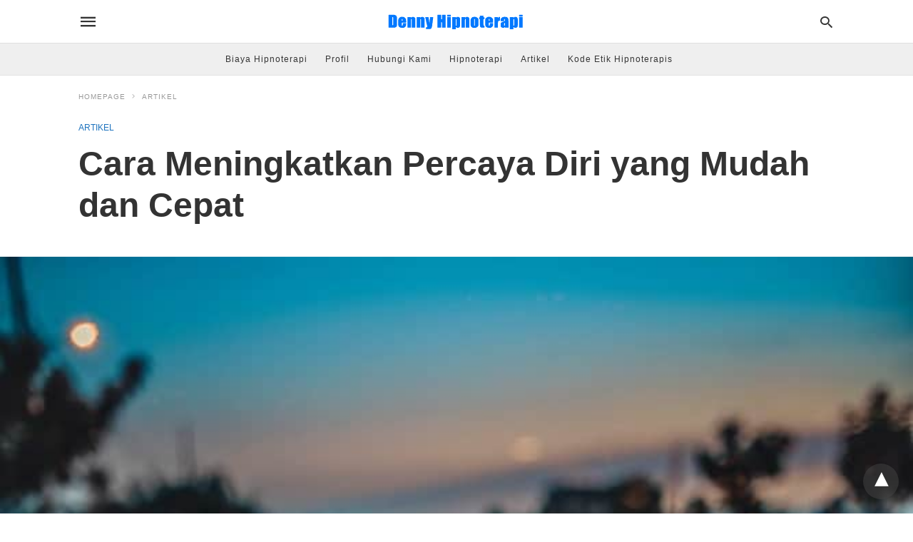

--- FILE ---
content_type: text/html; charset=UTF-8
request_url: https://dennysuryadi.com/cara-meningkatkan-percaya-diri/
body_size: 14437
content:
<!doctype html> <html amp lang="en-US"> <head><script custom-element="amp-form" src="https://cdn.ampproject.org/v0/amp-form-latest.js" async></script><script custom-element="amp-analytics" src="https://cdn.ampproject.org/v0/amp-analytics-latest.js" async></script> <meta charset="utf-8"> <link rel="preconnect" href="//cdn.ampproject.org"> <meta name="viewport" content="width=device-width"><meta name="description" content="Seseorang yang bisa percaya diri mempunyai keyakinan atas kemampuannya sendiri. Untuk meningkatkan percaya diri bukanlah&hellip;"/><link rel="icon" href="https://dennysuryadi.com/wp-content/uploads/2020/08/cropped-DSE-32x32.png" sizes="32x32" /> <link rel="icon" href="https://dennysuryadi.com/wp-content/uploads/2020/08/cropped-DSE-192x192.png" sizes="192x192" /> <link rel="apple-touch-icon" href="https://dennysuryadi.com/wp-content/uploads/2020/08/cropped-DSE-180x180.png" /> <meta name="msapplication-TileImage" content="https://dennysuryadi.com/wp-content/uploads/2020/08/cropped-DSE-270x270.png" /> <meta name="amp-google-client-id-api" content="googleanalytics"> <title>Cara Meningkatkan Percaya Diri yang Mudah dan Cepat - DennySuryadi.com</title> <meta name="generator" content="AMP for WP 1.0.98" /> <link rel="preload" as="font" href="https://dennysuryadi.com/wp-content/plugins/accelerated-mobile-pages/templates/design-manager/swift/fonts/icomoon.ttf" type="font/ttf" crossorigin> <link rel="preload" as="script" href="https://cdn.ampproject.org/v0.js"> <link rel="preload" href="https://dennysuryadi.com/wp-content/uploads/2020/06/cewek-senang-kembang-api.jpg" as="image"> <script custom-element="amp-bind" src="https://cdn.ampproject.org/v0/amp-bind-latest.js" async></script>  <script src="https://cdn.ampproject.org/v0.js" async></script> <style amp-boilerplate>body{-webkit-animation:-amp-start 8s steps(1,end) 0s 1 normal both;-moz-animation:-amp-start 8s steps(1,end) 0s 1 normal both;-ms-animation:-amp-start 8s steps(1,end) 0s 1 normal both;animation:-amp-start 8s steps(1,end) 0s 1 normal both}@-webkit-keyframes -amp-start{from{visibility:hidden}to{visibility:visible}}@-moz-keyframes -amp-start{from{visibility:hidden}to{visibility:visible}}@-ms-keyframes -amp-start{from{visibility:hidden}to{visibility:visible}}@-o-keyframes -amp-start{from{visibility:hidden}to{visibility:visible}}@keyframes -amp-start{from{visibility:hidden}to{visibility:visible}}</style><noscript><style amp-boilerplate>body{-webkit-animation:none;-moz-animation:none;-ms-animation:none;animation:none}</style></noscript>  <meta name="description" content="Seseorang yang bisa percaya diri mempunyai keyakinan atas kemampuannya sendiri. Untuk meningkatkan percaya diri bukanlah kemampuan yang datang dengan sendirinya, melainkan harus terus kita latih. Berikut beberapa hal yang bisa kita terapkan untuk meningkatkan percaya diri Mengubah penampilan Berdirilah didepan kaca, dan lihat apa image yang anda tampilkan? Apakah anda terlihat profesional? terlihat santai? atau" /> <meta name="robots" content="max-image-preview:large" /> <link rel="canonical" href="https://dennysuryadi.com/cara-meningkatkan-percaya-diri/" /> <meta name="generator" content="All in One SEO (AIOSEO) 4.6.9.1" /> <meta property="og:locale" content="en_US" /> <meta property="og:site_name" content="DennySuryadi.com - Health, Wealth &amp; Happiness" /> <meta property="og:type" content="article" /> <meta property="og:title" content="Cara Meningkatkan Percaya Diri yang Mudah dan Cepat - DennySuryadi.com" /> <meta property="og:description" content="Seseorang yang bisa percaya diri mempunyai keyakinan atas kemampuannya sendiri. Untuk meningkatkan percaya diri bukanlah kemampuan yang datang dengan sendirinya, melainkan harus terus kita latih. Berikut beberapa hal yang bisa kita terapkan untuk meningkatkan percaya diri Mengubah penampilan Berdirilah didepan kaca, dan lihat apa image yang anda tampilkan? Apakah anda terlihat profesional? terlihat santai? atau" /> <meta property="og:url" content="https://dennysuryadi.com/cara-meningkatkan-percaya-diri/" /> <meta property="article:published_time" content="2020-07-17T17:03:42+00:00" /> <meta property="article:modified_time" content="2020-09-08T10:13:21+00:00" /> <meta name="twitter:card" content="summary_large_image" /> <meta name="twitter:title" content="Cara Meningkatkan Percaya Diri yang Mudah dan Cepat - DennySuryadi.com" /> <meta name="twitter:description" content="Seseorang yang bisa percaya diri mempunyai keyakinan atas kemampuannya sendiri. Untuk meningkatkan percaya diri bukanlah kemampuan yang datang dengan sendirinya, melainkan harus terus kita latih. Berikut beberapa hal yang bisa kita terapkan untuk meningkatkan percaya diri Mengubah penampilan Berdirilah didepan kaca, dan lihat apa image yang anda tampilkan? Apakah anda terlihat profesional? terlihat santai? atau" /> <script type="application/ld+json" class="aioseo-schema">{"@context":"https:\/\/schema.org","@graph":[{"@type":"BlogPosting","@id":"https:\/\/dennysuryadi.com\/cara-meningkatkan-percaya-diri\/#blogposting","name":"Cara Meningkatkan Percaya Diri yang Mudah dan Cepat - DennySuryadi.com","headline":"Cara Meningkatkan Percaya Diri yang Mudah dan Cepat","author":{"@id":"https:\/\/dennysuryadi.com\/author\/dennyyang\/#author"},"publisher":{"@id":"https:\/\/dennysuryadi.com\/#organization"},"image":{"@type":"ImageObject","url":"https:\/\/dennysuryadi.com\/wp-content\/uploads\/2020\/06\/cewek-senang-kembang-api.jpg","width":667,"height":1000},"datePublished":"2020-07-17T17:03:42+00:00","dateModified":"2020-09-08T10:13:21+00:00","inLanguage":"en-US","mainEntityOfPage":{"@id":"https:\/\/dennysuryadi.com\/cara-meningkatkan-percaya-diri\/#webpage"},"isPartOf":{"@id":"https:\/\/dennysuryadi.com\/cara-meningkatkan-percaya-diri\/#webpage"},"articleSection":"Artikel"},{"@type":"BreadcrumbList","@id":"https:\/\/dennysuryadi.com\/cara-meningkatkan-percaya-diri\/#breadcrumblist","itemListElement":[{"@type":"ListItem","@id":"https:\/\/dennysuryadi.com\/#listItem","position":1,"name":"Home","item":"https:\/\/dennysuryadi.com\/","nextItem":"https:\/\/dennysuryadi.com\/cara-meningkatkan-percaya-diri\/#listItem"},{"@type":"ListItem","@id":"https:\/\/dennysuryadi.com\/cara-meningkatkan-percaya-diri\/#listItem","position":2,"name":"Cara Meningkatkan Percaya Diri yang Mudah dan Cepat","previousItem":"https:\/\/dennysuryadi.com\/#listItem"}]},{"@type":"Organization","@id":"https:\/\/dennysuryadi.com\/#organization","name":"DennySuryadi.com","description":"Health, Wealth & Happiness","url":"https:\/\/dennysuryadi.com\/"},{"@type":"Person","@id":"https:\/\/dennysuryadi.com\/author\/dennyyang\/#author","url":"https:\/\/dennysuryadi.com\/author\/dennyyang\/","name":"dennyyang","image":{"@type":"ImageObject","@id":"https:\/\/dennysuryadi.com\/cara-meningkatkan-percaya-diri\/#authorImage","url":"https:\/\/secure.gravatar.com\/avatar\/7dd71dfba4c2d060a00352ee41c12310?s=96&d=mm&r=g","width":96,"height":96,"caption":"dennyyang"}},{"@type":"WebPage","@id":"https:\/\/dennysuryadi.com\/cara-meningkatkan-percaya-diri\/#webpage","url":"https:\/\/dennysuryadi.com\/cara-meningkatkan-percaya-diri\/","name":"Cara Meningkatkan Percaya Diri yang Mudah dan Cepat - DennySuryadi.com","description":"Seseorang yang bisa percaya diri mempunyai keyakinan atas kemampuannya sendiri. Untuk meningkatkan percaya diri bukanlah kemampuan yang datang dengan sendirinya, melainkan harus terus kita latih. Berikut beberapa hal yang bisa kita terapkan untuk meningkatkan percaya diri Mengubah penampilan Berdirilah didepan kaca, dan lihat apa image yang anda tampilkan? Apakah anda terlihat profesional? terlihat santai? atau","inLanguage":"en-US","isPartOf":{"@id":"https:\/\/dennysuryadi.com\/#website"},"breadcrumb":{"@id":"https:\/\/dennysuryadi.com\/cara-meningkatkan-percaya-diri\/#breadcrumblist"},"author":{"@id":"https:\/\/dennysuryadi.com\/author\/dennyyang\/#author"},"creator":{"@id":"https:\/\/dennysuryadi.com\/author\/dennyyang\/#author"},"image":{"@type":"ImageObject","url":"https:\/\/dennysuryadi.com\/wp-content\/uploads\/2020\/06\/cewek-senang-kembang-api.jpg","@id":"https:\/\/dennysuryadi.com\/cara-meningkatkan-percaya-diri\/#mainImage","width":667,"height":1000},"primaryImageOfPage":{"@id":"https:\/\/dennysuryadi.com\/cara-meningkatkan-percaya-diri\/#mainImage"},"datePublished":"2020-07-17T17:03:42+00:00","dateModified":"2020-09-08T10:13:21+00:00"},{"@type":"WebSite","@id":"https:\/\/dennysuryadi.com\/#website","url":"https:\/\/dennysuryadi.com\/","name":"DennySuryadi.com","description":"Health, Wealth & Happiness","inLanguage":"en-US","publisher":{"@id":"https:\/\/dennysuryadi.com\/#organization"}}]}</script>  <style amp-custom> body{font-family:'Poppins', sans-serif;font-size:16px;line-height:1.25}ol, ul{list-style-position:inside}p, ol, ul, figure{margin:0 0 1em;padding:0}a, a:active, a:visited{text-decoration:none;color:#1e73be}body a:hover{color:#005be2}pre{white-space:pre-wrap}.left{float:left}.right{float:right}.hidden, .hide, .logo .hide{display:none}.screen-reader-text{border:0;clip:rect(1px, 1px, 1px, 1px);clip-path:inset(50%);height:1px;margin:-1px;overflow:hidden;padding:0;position:absolute;width:1px;word-wrap:normal}.clearfix{clear:both}blockquote{background:#f1f1f1;margin:10px 0 20px 0;padding:15px}blockquote p:last-child{margin-bottom:0}.amp-wp-unknown-size img{object-fit:contain}.amp-wp-enforced-sizes{max-width:100%}html,body,div,span,object,iframe,h1,h2,h3,h4,h5,h6,p,blockquote,pre,abbr,address,cite,code,del,dfn,em,img,ins,kbd,q,samp,small,strong,sub,sup,var,b,i,dl,dt,dd,ol,ul,li,fieldset,form,label,legend,table,caption,tbody,tfoot,thead,tr,th,td,article,aside,canvas,details,figcaption,figure,footer,header,hgroup,menu,nav,section,summary,time,mark,audio,video{margin:0;padding:0;border:0;outline:0;font-size:100%;vertical-align:baseline;background:transparent}body{line-height:1}article,aside,details,figcaption,figure,footer,header,hgroup,menu,nav,section{display:block}nav ul{list-style:none}blockquote,q{quotes:none}blockquote:before,blockquote:after,q:before,q:after{content:none}a{margin:0;padding:0;font-size:100%;vertical-align:baseline;background:transparent}table{border-collapse:collapse;border-spacing:0}hr{display:block;height:1px;border:0;border-top:1px solid #ccc;margin:1em 0;padding:0}input,select{vertical-align:middle}*,*:after,*:before{box-sizing:border-box;-ms-box-sizing:border-box;-o-box-sizing:border-box}.alignright{float:right;margin-left:10px}.alignleft{float:left;margin-right:10px}.aligncenter{display:block;margin-left:auto;margin-right:auto;text-align:center}amp-iframe{max-width:100%;margin-bottom:20px}amp-wistia-player{margin:5px 0px}.wp-caption{padding:0}figcaption,.wp-caption-text{font-size:12px;line-height:1.5em;margin:0;padding:.66em 10px .75em;text-align:center}amp-carousel > amp-img > img{object-fit:contain}.amp-carousel-container{position:relative;width:100%;height:100%}.amp-carousel-img img{object-fit:contain}amp-instagram{box-sizing:initial}figure.aligncenter amp-img{margin:0 auto}.rr span,.loop-date,.fbp-cnt .amp-author,.display-name,.author-name{color:#191919}.fsp-cnt .loop-category li{padding:8px 0px}.fbp-cnt h2.loop-title{padding:8px 0px}.cntr{max-width:1100px;margin:0 auto;width:100%;padding:0px 20px}@font-face{font-family:'icomoon';font-display:swap;font-style:normal;font-weight:normal;src:local('icomoon'), local('icomoon'), url('https://dennysuryadi.com/wp-content/plugins/accelerated-mobile-pages/templates/design-manager/swift/fonts/icomoon.ttf')}header .cntr{max-width:1100px;margin:0 auto}.h_m{position:static;background:rgba(255,255,255,1);border-bottom:1px solid;border-color:rgba(0,0,0,0.12);padding:0 0 0 0;margin:0 0 0 0}.content-wrapper{margin-top:0px}.h_m_w{width:100%;clear:both;display:inline-flex;height:60px}.icon-src:before{content:"\e8b6";font-family:'icomoon';font-size:23px}.isc:after{content:"\e8cc";font-family:'icomoon';font-size:20px}.h-ic a:after, .h-ic a:before{color:rgba(51,51,51,1)}.h-ic{margin:0px 10px;align-self:center}.amp-logo a{line-height:0;display:inline-block;margin:0;font-size:17px;font-weight:700;text-transform:uppercase;display:inline-block;color:rgba(51,51,51,1)}.logo h1{margin:0;font-size:17px;font-weight:700;text-transform:uppercase;display:inline-block}.h-srch a{line-height:1;display:block}.amp-logo amp-img{margin:0 auto}@media(max-width:480px){.h-sing{font-size:13px}}.logo{z-index:2;flex-grow:1;align-self:center;text-align:center;line-height:0}.h-1{display:flex;order:1}.h-nav{order:-1;align-self:center;flex-basis:30px}.h-ic:last-child{margin-right:0}.lb-t{position:fixed;top:-50px;width:100%;width:100%;opacity:0;transition:opacity .5s ease-in-out;overflow:hidden;z-index:9;background:rgba(20,20,22,0.9)}.lb-t img{margin:auto;position:absolute;top:0;left:0;right:0;bottom:0;max-height:0%;max-width:0%;border:3px solid white;box-shadow:0px 0px 8px rgba(0,0,0,.3);box-sizing:border-box;transition:.5s ease-in-out}a.lb-x{display:block;width:50px;height:50px;box-sizing:border-box;background:tranparent;color:black;text-decoration:none;position:absolute;top:-80px;right:0;transition:.5s ease-in-out}a.lb-x:after{content:"\e5cd";font-family:'icomoon';font-size:30px;line-height:0;display:block;text-indent:1px;color:rgba(255,255,255,0.8)}.lb-t:target{opacity:1;top:0;bottom:0;left:0;z-index:2}.lb-t:target img{max-height:100%;max-width:100%}.lb-t:target a.lb-x{top:25px}.lb img{cursor:pointer}.lb-btn form{position:absolute;top:200px;left:0;right:0;margin:0 auto;text-align:center}.lb-btn .s{padding:10px}.lb-btn .icon-search{padding:10px;cursor:pointer}.amp-search-wrapper{width:80%;margin:0 auto;position:relative}.overlay-search:before{content:"\e8b6";font-family:'icomoon';font-size:24px;position:absolute;right:0;cursor:pointer;top:4px;color:rgba(255,255,255,0.8)}.amp-search-wrapper .icon-search{cursor:pointer;background:transparent;border:none;display:inline-block;width:30px;height:30px;opacity:0;position:absolute;z-index:100;right:0;top:0}.lb-btn .s{padding:10px;background:transparent;border:none;border-bottom:1px solid #504c4c;width:100%;color:rgba(255,255,255,0.8)}.m-ctr{background:rgba(20,20,22,0.9)}.tg, .fsc{display:none}.fsc{width:100%;height:-webkit-fill-available;position:absolute;cursor:pointer;top:0;left:0;z-index:9}.tg:checked + .hamb-mnu > .m-ctr{margin-left:0;border-right:1px solid}.tg:checked + .hamb-mnu > .m-ctr .c-btn{position:fixed;right:5px;top:5px;background:rgba(20,20,22,0.9);border-radius:50px}.m-ctr{margin-left:-100%;float:left}.tg:checked + .hamb-mnu > .fsc{display:block;background:rgba(0,0,0,.9);height:100%}.t-btn, .c-btn{cursor:pointer}.t-btn:after{content:"\e5d2";font-family:"icomoon";font-size:28px;display:inline-block;color:rgba(51,51,51,1)}.c-btn:after{content:"\e5cd";font-family:"icomoon";font-size:20px;color:rgba(255,255,255,0.8);line-height:0;display:block;text-indent:1px}.c-btn{float:right;padding:15px 5px}header[style] label.c-btn, header[style] .lb-t:target a.lb-x{margin-top:30px}.m-ctr{transition:margin 0.3s ease-in-out}.m-ctr{width:90%;height:100%;position:absolute;z-index:99;padding:2% 0% 100vh 0%}.m-menu{display:inline-block;width:100%;padding:2px 20px 10px 20px}.m-scrl{overflow-y:scroll;display:inline-block;width:100%;max-height:94vh}.m-menu .amp-menu .toggle:after{content:"\e313";font-family:'icomoon';font-size:25px;display:inline-block;top:1px;padding:5px;transform:rotate(270deg);right:0;left:auto;cursor:pointer;border-radius:35px;color:rgba(255,255,255,0.8)}.m-menu .amp-menu li.menu-item-has-children:after{display:none}.m-menu .amp-menu li ul{font-size:14px}.m-menu .amp-menu{list-style-type:none;padding:0}.m-menu .amp-menu > li a{color:rgba(255,255,255,0.8);padding:12px 7px;margin-bottom:0;display:inline-block}.menu-btn{margin-top:30px;text-align:center}.menu-btn a{color:#fff;border:2px solid #ccc;padding:15px 30px;display:inline-block}.amp-menu li.menu-item-has-children>ul>li{width:100%}.m-menu .amp-menu li.menu-item-has-children>ul>li{padding-left:0;border-bottom:1px solid;margin:0px 10px}.m-menu .link-menu .toggle{width:100%;height:100%;position:absolute;top:0px;right:0;cursor:pointer}.m-menu .amp-menu .sub-menu li:last-child{border:none}.m-menu .amp-menu a{padding:7px 15px}.m-menu > li{font-size:17px}.amp-menu .toggle:after{position:absolute}.m-menu .toggle{float:right}.m-menu input{display:none}.m-menu .amp-menu [id^=drop]:checked + label + ul{display:block}.m-menu .amp-menu [id^=drop]:checked + .toggle:after{transform:rotate(360deg)}.hamb-mnu ::-webkit-scrollbar{display:none}.p-m-fl{width:100%;border-bottom:1px solid rgba(0, 0, 0, 0.05);background:rgba(239,239,239,1)}.p-menu{width:100%;text-align:center;margin:0px auto;padding:0px 25px 0px 25px}.p-menu ul li{display:inline-block;margin-right:21px;font-size:12px;line-height:20px;letter-spacing:1px;font-weight:400;position:relative}.p-menu ul li a{color:rgba(53,53,53,1);padding:12px 0px 12px 0px;display:inline-block}.p-menu input{display:none}.p-menu .amp-menu .toggle:after{display:none}.p-menu{white-space:nowrap}@media(max-width:768px){.p-menu{overflow:scroll}}pre{padding:30px 15px;background:#f7f7f7;white-space:pre-wrap;;font-size:14px;color:#666666;border-left:3px solid;border-color:#1e73be;margin-bottom:20px}.cntn-wrp{font-family:'Poppins', sans-serif}table{display:-webkit-box;overflow-x:auto;word-break:normal}.author-tw:after{content:"";background-image:url([data-uri]);background-size:cover;width:15px;height:15px;display:inline-block;background-color:#000;border-radius:3px;margin:0px 5px;text-decoration:none}.author-tw:hover{text-decoration:none}.artl-cnt table{margin:0 auto;text-align:center;width:100%}p.nocomments{padding:10px;color:#fff}.tl-exc{font-size:16px;color:#444;margin-top:10px;line-height:20px}.amp-category span:nth-child(1){display:none}.amp-category span a, .amp-category span{color:#1e73be;font-size:12px;font-weight:500;text-transform:uppercase}.amp-category span a:hover{color:#005be2}.amp-category span:after{content:"/";display:inline-block;margin:0px 5px 0px 5px;position:relative;top:1px;color:rgba(0, 0, 0, 0.25)}.amp-category span:last-child:after{display:none}.sp{width:100%;margin-top:20px;display:inline-block}.amp-post-title{font-size:48px;line-height:58px;color:#333;margin:0;padding-top:15px}.sf-img{text-align:center;width:100%;display:inline-block;height:auto;margin-top:33px}.sf-img figure{margin:0}.sf-img .wp-caption-text{width:1100px;text-align:left;margin:0 auto;color:#a1a1a1;font-size:14px;line-height:20px;font-weight:500;border-bottom:1px solid #ccc;padding:15px 0px}.sf-img .wp-caption-text:before{content:"\e412";font-family:'icomoon';font-size:24px;position:relative;top:4px;opacity:0.4;margin-right:5px}.sp-cnt{margin-top:40px;clear:both;width:100%;display:inline-block}.sp-rl{display:inline-flex;width:100%}.sp-rt{width:72%;margin-left:60px;flex-direction:column;justify-content:space-around;order:1}.sp-lt{display:flex;flex-direction:column;flex:1 0 20%;order:0;max-width:237px}.ss-ic, .sp-athr, .amp-tags, .post-date{padding-bottom:20px;border-bottom:1px dotted #ccc}.shr-txt, .athr-tx, .amp-tags > span:nth-child(1), .amp-related-posts-title, .related-title, .r-pf h3{margin-bottom:12px}.shr-txt, .athr-tx, .r-pf h3, .amp-tags > span:nth-child(1), .amp-related-posts-title, .post-date, .related-title{display:block}.shr-txt, .athr-tx, .r-pf h3, .amp-tags > span:nth-child(1), .amp-related-posts-title, .post-date, .related-title{text-transform:uppercase;font-size:12px;color:#666;font-weight:400}.loop-date, .post-edit-link{display:inline-block}.post-date .post-edit-link{color:#1e73be;float:right}.post-date .post-edit-link:hover{color:#005be2}.sp-athr, .amp-tags, .post-date{margin-top:20px}.sp-athr .author-details a, .sp-athr .author-details, .amp-tags span a, .amp-tag{font-size:15px;color:#1e73be;font-weight:400;line-height:1.5}.amp-tags .amp-tag:after{content:"/";display:inline-block;padding:0px 10px;position:relative;top:-1px;color:#ccc;font-size:12px}.amp-tags .amp-tag:last-child:after{display:none}.ss-ic li:before{border-radius:2px;text-align:center;padding:4px 6px}.sgl table{width:100%;margin-bottom:25px}.sgl th, .sgl td{padding:0.5em 1em;border:1px solid #ddd}.cntn-wrp{font-size:18px;color:#000;line-height:1.7;word-break:break-word}.cntn-wrp small{font-size:11px;line-height:1.2;color:#111}.cntn-wrp p, .cntn-wrp ul, .cntn-wrp ol{margin:0px 0px 30px 0px;word-break:break-word}.cntn-wrp .wp-block-image,.wp-block-embed{margin:15px 0px}.wp-block-embed{margin-top:45px}figure.wp-block-embed-twitter{margin:0}.wp-block-embed blockquote a{position:absolute;height:285px;z-index:9;margin-top:-40px}@media(max-width:768px){.wp-block-embed blockquote a{width:90%;height:209px;margin-top:-95px}.wp-block-embed{margin-top:95px}}.artl-cnt ul li, .artl-cnt ol li{list-style-type:none;position:relative;padding-left:20px}.artl-cnt ul li:before{content:"";display:inline-block;width:5px;height:5px;background:#333;position:absolute;top:12px;left:0px}.artl-cnt ol li{list-style-type:decimal;position:unset;padding:0}.sp-rt p strong, .pg p strong{font-weight:700}@supports (-webkit-overflow-scrolling:touch){.m-ctr{overflow:initial}}@supports not (-webkit-overflow-scrolling:touch){.m-ctr{overflow:scroll}}.m-scrl{display:inline-block;width:100%;max-height:94vh}.srp{margin-top:20px}.srp .amp-related-posts amp-img{float:left;width:100%;margin:0px;height:100%}.srp ul li{display:inline-block;line-height:1.3;margin-bottom:24px;list-style-type:none;width:100%}.srp ul li:last-child{margin-bottom:0px}.has_thumbnail:hover{opacity:0.7}.has_thumbnail:hover .related_link a{color:#1e73be}.related_link{margin-top:10px}.related_link a{color:#333}.related_link p{word-break:break-word;color:#444;font-size:15px;line-height:20px;letter-spacing:0.10px;margin-top:5px;font-weight:400}.amp-related-posts ul{list-style-type:none}.r-pf{margin-top:40px;display:inline-block;width:100%}.sp-rt .amp-author{padding:20px 20px;border-radius:0;background:#f9f9f9;border:1px solid #ececec;display:inline-block;width:100%}.sp-rt .amp-author-image{float:left}.amp-author-image amp-img{border-radius:50%;margin:0px 12px 5px 0px;display:block;width:50px}.author-details p{margin:0;font-size:13px;line-height:20px;color:#666;padding-top:4px}#pagination{margin-top:30px;border-top:1px dotted #ccc;padding:20px 5px 0px 5px;;font-size:16px;line-height:24px;font-weight:400}.next{float:right;width:45%;text-align:right;position:relative;margin-top:10px}.next a, .prev a{color:#333}.prev{float:left;width:45%;position:relative;margin-top:10px}.prev span{text-transform:uppercase;font-size:12px;color:#666;display:block;position:absolute;top:-26px}.next span{text-transform:uppercase;font-size:12px;color:#666;display:block;font-weight:400;position:absolute;top:-26px;right:0}.next:hover a, .prev:hover a{color:#005be2}.prev:after{border-left:1px dotted #ccc;content:"";height:calc(100% - -10px);right:-50px;position:absolute;top:50%;transform:translate(0px, -50%);width:2px}.ampforwp_post_pagination{width:100%;text-align:center;display:inline-block}.ampforwp_post_pagination p{margin:0;font-size:18px;color:#444;font-weight:500;margin-bottom:10px}.ampforwp_post_pagination p a{color:#005be2;padding:0px 10px}.cmts{width:100%;display:inline-block;clear:both;margin-top:40px}.amp-comment-button{background-color:#1e73be;font-size:15px;float:none;margin:30px auto 0px auto;text-align:center;border-radius:3px;font-weight:600;width:250px}.form-submit #submit{background-color:#005be2;font-size:14px;text-align:center;border-radius:3px;font-weight:500;color:#fff;cursor:pointer;margin:0;border:0;padding:11px 21px}#respond p{margin:12px 0}.amp-comment-button a{color:#fff;display:block;padding:7px 0px 8px 0px}.amp-comment-button a:hover{color:#fff}.cmt-form-comment #comment{border-color:#ccc;width:100%;padding:20px}.cmts h3{margin:0;font-size:12px;padding-bottom:6px;border-bottom:1px solid #eee;font-weight:400;letter-spacing:0.5px;text-transform:uppercase;color:#444}.cmts h3:after{content:"";display:block;width:115px;border-bottom:1px solid #1e73be;position:relative;top:7px}.cmts ul{margin-top:16px}.cmts ul li{list-style:none;margin-bottom:20px;padding-bottom:20px;border-bottom:1px solid #eee}.cmts .amp-comments-wrapper ul .children{margin-left:30px}.cmts .cmt-author.vcard .says{display:none}.cmts .cmt-author.vcard .fn{font-size:12px;font-weight:500;color:#333}.cmts .cmt-metadata{font-size:11px;margin-top:8px}.amp-comments-wrapper ul li:hover .cmt-meta .cmt-metadata a{color:#1e73be;}.cmts .cmt-metadata a{color:#999}.cmt-content{margin-top:6px;width:100%;display:inline-block}.cmt-content p{font-size:14px;color:#333;line-height:22px;font-weight:400;margin:0}.cmt-meta amp-img{float:left;margin-right:10px;border-radius:50%;width:40px}.sp-rt .amp-author{margin-top:5px}.cntn-wrp a{margin:10px 0px;color:#1e73be}.loop-wrapper{display:flex;flex-wrap:wrap;margin:-15px}.loop-category li{display:inline-block;list-style-type:none;margin-right:10px;font-size:10px;font-weight:600;letter-spacing:1.5px}.loop-category li a{color:#555;text-transform:uppercase}.loop-category li:hover a{color:#005be2}.fsp-cnt p{color:#444;font-size:13px;line-height:20px;letter-spacing:0.10px;word-break:break-word}.fsp:hover h2 a{color:#005be2}.fsp h2 a, .fsp h3 a{color:#191919}.fsp{margin:15px;flex-basis:calc(33.33% - 30px)}.fsp-img{margin-bottom:10px}.fsp h2, .fsp h3{margin:0px 0px 5px 0px;font-size:20px;line-height:25px;font-weight:500}.fsp-cnt .loop-category{margin-bottom:20px}.fsp-cnt .loop-category li{font-weight:500}blockquote{margin-bottom:20px}blockquote p{font-size:34px;line-height:1.4;font-weight:700;position:relative;padding:30px 0 0 0}blockquote p:before{content:"";border-top:8px solid #000;width:115px;line-height:40px;display:inline-block;position:absolute;top:0}.cmts-wrap{display:flex;width:100%;margin-top:30px;padding-bottom:30px;border-bottom:1px solid #eee}.cmts-wrap .page-numbers:after{display:none}.cmts .page-numbers{margin:0px 10px}.cmts .prev, .cmts .next{margin:0 auto}.cmts-wrap a{color:#333}.cmts-wrap a:hover{color:#1e73be}.cmts-wrap .current{color:#1e73be}@media(max-width:1110px){.cntr{width:100%;padding:0px 20px}.sp-rt{margin-left:30px}}@media(max-width:768px){.tl-exc{font-size:14px;margin-top:3px;line-height:22px}.sp-rl{display:inline-block;width:100%}.sp-lt{width:100%;margin-top:20px;max-width:100%}.sp-cnt{margin-top:15px}.r-pf h3{padding-top:20px;border-top:1px dotted #ccc}.r-pf{margin-top:20px}.cmts{margin:20px 0px 20px 0px}.sp-rt{width:100%;margin-left:0}.sp-rt .amp-author{padding:20px 15px}#pagination{margin:20px 0px 20px 0px;border-top:none}.amp-post-title{padding-top:10px}.fsp{flex-basis:calc(100% - 30px)}.fsp-img{width:40%;float:left;margin-right:20px}.fsp-cnt{width:54%;float:left}.srp .related_link{font-size:20px;line-height:1.4;font-weight:600}.rlp-image{width:200px;float:left;margin-right:15px;display:flex;flex-direction:column}.rlp-cnt{display:flex}}@media(max-width:480px){.loop-wrapper{margin-top:15px}.cntn-wrp p{line-height:1.65}.rp .has_related_thumbnail{width:100%}.rlp-image{width:100%;float:none;margin-right:0px}.rlp-cnt{width:100%;float:none}.amp-post-title{font-size:32px;line-height:44px}.amp-category span a{font-size:12px}.sf-img{margin-top:20px}.sp{margin-top:20px}.menu-btn a{padding:10px 20px;font-size:14px}.next, .prev{float:none;width:100%}#pagination{padding:10px 0px 0px}#respond{margin:0}.next a{margin-bottom:45px;display:inline-block}.prev:after{display:none}.author-details p{font-size:12px;line-height:18px}.sf-img .wp-caption-text{width:100%;padding:10px 15px}.fsp-img{width:100%;float:none;margin-right:0px}.fsp-cnt{width:100%;float:none}.fsp{border:none;padding:0}.fsp-cnt{padding:0px 15px 0px 14px}.r-pf .fsp-cnt{padding:0px}blockquote p{font-size:20px}}@media(max-width:425px){.sp-rt .amp-author{margin-bottom:10px}#pagination{margin:20px 0px 10px 0px}.fsp h2, .fsp h3{font-size:24px;font-weight:600}}@media(max-width:320px){.cntn-wrp p{font-size:16px}}.m-srch #amp-search-submit{cursor:pointer;background:transparent;border:none;display:inline-block;width:30px;height:30px;opacity:0;position:absolute;z-index:100;right:0;top:0}.m-srch .amp-search-wrapper{border:1px solid rgba(255,255,255,0.8);background:rgba(255,255,255,0.8);width:100%;border-radius:60px}.m-srch .s{padding:10px 15px;border:none;width:100%;color:rgba(20,20,22,0.9);background:rgba(255,255,255,0.8);border-radius:60px}.m-srch{border-top:1px solid;padding:20px}.m-srch .overlay-search:before{color:rgba(20,20,22,0.9);padding-right:10px;top:6px}.cp-rgt{font-size:11px;line-height:1.2;color:rgba(255,255,255,0.8);padding:20px;text-align:center;border-top:1px solid}.cp-rgt a{color:rgba(255,255,255,0.8);border-bottom:1px solid rgba(255,255,255,0.8);margin-left:10px}.cp-rgt .view-non-amp{display:none}a.btt:hover{cursor:pointer}.footer{margin-top:80px}.f-menu ul li .sub-menu{display:none}.f-menu ul li{display:inline-block;margin-right:20px}.f-menu ul li a{padding:0;color:#575656}.f-menu ul > li:hover a{color:#005be2}.f-menu{font-size:14px;line-height:1.4;margin-bottom:30px}.rr{font-size:12px;color:rgba(136,136,136,1)}.rr span{margin:0 10px 0 0px}.f-menu ul li.menu-item-has-children:hover > ul{display:none}.f-menu ul li.menu-item-has-children:after{display:none}.f-w{display:inline-flex;width:100%;flex-wrap:wrap;margin:15px -15px 0px}.f-w-f2{text-align:center;border-top:1px solid rgba(238,238,238,1);padding:50px 0 50px 0}.w-bl{margin-left:0;display:flex;flex-direction:column;position:relative;flex:1 0 22%;margin:0 15px 30px;line-height:1.5;font-size:14px}.w-bl h4{font-size:12px;font-weight:500;margin-bottom:20px;text-transform:uppercase;letter-spacing:1px;padding-bottom:4px}.w-bl ul li{list-style-type:none;margin-bottom:15px}.w-bl ul li:last-child{margin-bottom:0}.w-bl ul li a{text-decoration:none}.w-bl .menu li .sub-menu, .w-bl .lb-x{display:none}.w-bl .menu li .sub-menu, .w-bl .lb-x{display:none}.w-bl table{border-collapse:collapse;margin:0 0 1.5em;width:100%}.w-bl tr{border-bottom:1px solid #eee}.w-bl th, .w-bl td{text-align:center}.w-bl td{padding:0.4em}.w-bl th:first-child, .w-bl td:first-child{padding-left:0}.w-bl thead th{border-bottom:2px solid #bbb;padding-bottom:0.5em;padding:0.4em}.w-bl .calendar_wrap caption{font-size:14px;margin-bottom:10px}.w-bl form{display:inline-flex;flex-wrap:wrap;align-items:center}.w-bl .search-submit{text-indent:-9999px;padding:0;margin:0;background:transparent;line-height:0;display:inline-block;opacity:0}.w-bl .search-button:after{content:"\e8b6";font-family:'icomoon';font-size:23px;display:inline-block;cursor:pointer}.w-bl .search-field{border:1px solid #ccc;padding:6px 10px}.f-menu{font-size:14px;line-height:1.4;margin-bottom:30px}.f-menu ul li{display:inline-block;margin-right:20px}.f-menu .sub-menu{display:none}.rr{font-size:13px;color:rgba(136,136,136,1)}@media(max-width:768px){.footer{margin-top:60px}.w-bl{flex:1 0 22%}.f-menu ul li{margin-bottom:10px}}@media(max-width:480px){.footer{margin-top:50px}.f-w-f2{padding:25px 0px}.f-w{display:block;margin:15px 0px 0px}.w-bl{margin-bottom:40px}.w-bl{flex:100%}.w-bl ul li{margin-bottom:11px}.f-menu ul li{display:inline-block;line-height:1.8;margin-right:13px}.f-menu .amp-menu > li a{padding:0;font-size:12px;color:#7a7a7a}.rr{margin-top:15px;font-size:11px}}@media(max-width:425px){.footer{margin-top:35px}.w-bl h4{margin-bottom:15px}}.ss-ic ul li{font-family:'icomoon';list-style-type:none;display:inline-block}.ss-ic li a{color:#fff;padding:5px;border-radius:3px;margin:0px 10px 10px 0px;display:inline-block}.ss-ic li a.s_tw{color:#FFFFFF}.s_tw{background:#000000}.ss-ic li a.s_li{color:#00cc00}.ss-ic ul li .s_fb{color:#fff;background:#3b5998}.s_fb:after{content:"\e92d"}.s_tw:after{content:"\e942";color:#fff}.s_tw:after{content:"";background-image:url("[data-uri]");background-size:cover;width:16px;height:16px;display:inline-block}.s_lk{background:#0077b5}.s_lk:after{content:"\e934"}.s_pt{background:#bd081c}.s_pt:after{content:"\e937"}.s_em{background:#b7b7b7}.s_em:after{content:"\e930"}.s_wp{background:#075e54}.s_wp:after{content:"\e946"}.s_li{background:#00cc00}.content-wrapper a, .breadcrumb ul li a, .srp ul li, .rr a{transition:all 0.3s ease-in-out 0s}[class^="icon-"], [class*=" icon-"]{font-family:'icomoon';speak:none;font-style:normal;font-weight:normal;font-variant:normal;text-transform:none;line-height:1;-webkit-font-smoothing:antialiased;-moz-osx-font-smoothing:grayscale}.breadcrumbs{padding-bottom:8px;margin-bottom:20px}.breadcrumb ul li,.breadcrumbs span{display:inline-block;list-style-type:none;font-size:10px;text-transform:uppercase;margin-right:5px}.breadcrumb ul li a, .breadcrumbs span a, .breadcrumbs .bread-post{color:#999;letter-spacing:1px}.breadcrumb ul li a:hover, .breadcrumbs span a:hover{color:#005be2}.breadcrumbs li a:after, .breadcrumbs span a:after{content:"\e315";font-family:'icomoon';font-size:12px;display:inline-block;color:#bdbdbd;padding-left:5px;position:relative;top:1px}.breadcrumbs li:last-child a:after{display:none}.archive .breadcrumbs{margin-top:20px}@media (min-width:768px){.wp-block-columns{display:flex}.wp-block-column{max-width:50%;margin:0px 10px}}amp-facebook-like{max-height:28px;top:6px;margin-right:10px}.ampforwp-blocks-gallery-caption{font-size:16px}.m-s-i li a.s_telegram:after{content:"\e93f"}.cntn-wrp h1, .cntn-wrp h2, .cntn-wrp h3, .cntn-wrp h4, .cntn-wrp h5, h6{margin-bottom:5px}.cntn-wrp h1{font-size:32px}.cntn-wrp h2{font-size:27px}.cntn-wrp h3{font-size:24px}.cntn-wrp h4{font-size:20px}.cntn-wrp h5{font-size:17px}.cntn-wrp h6{font-size:15px}figure.amp-featured-image{margin:10px 0}.amp-wp-content table, .cntn-wrp.artl-cnt table{height:auto}amp-img.amp-wp-enforced-sizes[layout=intrinsic] > img, .amp-wp-unknown-size > img{object-fit:contain}.rtl amp-carousel{direction:ltr}.rtl .amp-menu .toggle:after{left:0;right:unset}.sharedaddy li{display:none}sub{vertical-align:sub;font-size:small}sup{vertical-align:super;font-size:small}@media only screen and (max-width:480px){svg{max-width:250px;max-height:250px}}h2.amp-post-title{word-break:break-word;word-wrap:break-word}@media (min-width:768px){.artl-cnt .wp-block-column{max-width:100%}}h1,h2,h3,h4,h5,h6,.amp-wp-title{font-family:1}.btt{position:fixed;bottom:20px;right:20px;background:rgba(71, 71, 71, 0.5);color:#fff;border-radius:100%;width:50px;height:50px;text-decoration:none}.btt:hover{color:#fff;background:#474747}.btt:before{content:'\25be';display:block;font-size:35px;font-weight:600;color:#fff;transform:rotate(180deg);text-align:center;line-height:1.5} .wp-block-table{min-width:240px}table.wp-block-table.alignright,table.wp-block-table.alignleft,table.wp-block-table.aligncenter{width:auto}table.wp-block-table.aligncenter{width:50%}table.wp-block-table.alignfull,table.wp-block-table.alignwide{display:table}table{overflow-x:auto}table a:link{font-weight:bold;text-decoration:none}table a:visited{color:#999999;font-weight:bold;text-decoration:none}table a:active, table a:hover{color:#bd5a35;text-decoration:underline}table{font-family:Arial, Helvetica, sans-serif;color:#666;font-size:15px;text-shadow:1px 1px 0px #fff;background:inherit;margin:0px;width:95%}table th{padding:21px 25px 22px 25px;border-top:1px solid #fafafa;border-bottom:1px solid #e0e0e0;background:#ededed}table th:first-child{text-align:left;padding-left:20px}table tr:first-child th:first-child{-webkit-border-top-left-radius:3px;border-top-left-radius:3px}table tr:first-child th:last-child{-webkit-border-top-right-radius:3px;border-top-right-radius:3px}table tr{text-align:center;padding-left:20px;border:2px solid #eee}table td:first-child{padding-left:20px;border-left:0}table td{padding:18px;border-top:1px solid #ffffff;border-bottom:1px solid #e0e0e0;border-left:1px solid #e0e0e0}table tr.even td{background:#f6f6f6;background:-webkit-gradient(linear, left top, left bottom, from(#f8f8f8), to(#f6f6f6))}table tr:last-child td{border-bottom:0}table tr:last-child td:first-child{-webkit-border-bottom-left-radius:3px;border-bottom-left-radius:3px}table tr:last-child td:last-child{-webkit-border-bottom-right-radius:3px;border-bottom-right-radius:3px}@media screen and (min-width:650px){table{display:inline-table}}.has-text-align-left{text-align:left}.has-text-align-right{text-align:right}.has-text-align-center{text-align:center}.collapsible-captions amp-img img{object-fit:contain}.web-stories-list__story-poster amp-img{width:100%;height:100%}amp-web-push-widget button.amp-subscribe{display:inline-flex;align-items:center;border-radius:5px;border:0;box-sizing:border-box;margin:0;padding:10px 15px;cursor:pointer;outline:none;font-size:15px;font-weight:500;background:#4A90E2;margin-top:7px;color:white;box-shadow:0 1px 1px 0 rgba(0, 0, 0, 0.5);-webkit-tap-highlight-color:rgba(0, 0, 0, 0)}.amp-logo amp-img{width:190px}.amp-menu input{display:none}.amp-menu li.menu-item-has-children ul{display:none}.amp-menu li{position:relative;display:block}.amp-menu > li a{display:block}.icon-widgets:before{content:"\e1bd"}.icon-search:before{content:"\e8b6"}.icon-shopping-cart:after{content:"\e8cc"}</style> </head> <body data-amp-auto-lightbox-disable class="body single-post 625 post-id-625 singular-625 amp-single post 1.0.98"> <div id="backtotop"></div><header class="header h_m h_m_1" > <input type="checkbox" id="offcanvas-menu" on="change:AMP.setState({ offcanvas_menu: (event.checked ? true : false) })" [checked] = "offcanvas_menu" class="tg" /> <div class="hamb-mnu"> <aside class="m-ctr"> <div class="m-scrl"> <div class="menu-heading clearfix"> <label for="offcanvas-menu" class="c-btn"></label> </div> <nav class="m-menu"> <ul id="menu-menu" class="amp-menu"><li id="menu-item-1827" class="menu-item menu-item-type-post_type menu-item-object-page menu-item-1827 "><a href="https://dennysuryadi.com/biaya-hipnoterapi-dan-hal-hal-yang-perlu-anda-ketahui/" class="dropdown-toggle" data-toggle="dropdown">Biaya Hipnoterapi</a></li> <li id="menu-item-720" class="menu-item menu-item-type-post_type menu-item-object-page menu-item-720 "><a href="https://dennysuryadi.com/profile-denny-suryadi/" class="dropdown-toggle" data-toggle="dropdown">Profil</a></li> <li id="menu-item-721" class="menu-item menu-item-type-post_type menu-item-object-page menu-item-721 "><a href="https://dennysuryadi.com/contact/" class="dropdown-toggle" data-toggle="dropdown">Hubungi Kami</a></li> <li id="menu-item-722" class="menu-item menu-item-type-taxonomy menu-item-object-category menu-item-722 "><a href="https://dennysuryadi.com/category/pertama-kali-hipnoterapi/" class="dropdown-toggle" data-toggle="dropdown">Hipnoterapi</a></li> <li id="menu-item-724" class="menu-item menu-item-type-taxonomy menu-item-object-category current-post-ancestor current-menu-parent current-post-parent menu-item-724 "><a href="https://dennysuryadi.com/category/emosi/" class="dropdown-toggle" data-toggle="dropdown">Artikel</a></li> <li id="menu-item-2201" class="menu-item menu-item-type-post_type menu-item-object-page menu-item-2201 "><a href="https://dennysuryadi.com/kode-etik-hipnoterapis/" class="dropdown-toggle" data-toggle="dropdown">Kode Etik Hipnoterapis</a></li> </ul> </nav> <div class="m-srch"> <form role="search" method="get" class="amp-search" target="_top" action="https://dennysuryadi.com"> <div class="amp-search-wrapper"> <label aria-label="Type your query" class="screen-reader-text" for="s">Type your search query and hit enter: </label> <input type="text" placeholder="AMP" value="" name="" class="hidden"/> <label aria-label="search text" for="search-text-99"></label> <input id="search-text-99" type="text" placeholder="Type Here" value="" name="s" class="s" /> <label aria-label="Submit amp search" for="amp-search-submit" > <input type="submit" class="icon-search" value="Search" /> </label> <div class="overlay-search"> </div> </div> </form> </div> <div class="cp-rgt"> <span>All Rights Reserved</span> </div> </div> </aside> <label for="offcanvas-menu" class="fsc"></label> <div class="cntr"> <div class="head h_m_w"> <div class="h-nav"> <label for="offcanvas-menu" class="t-btn"></label> </div> <div class="logo"> <div class="amp-logo"> <a href="https://dennysuryadi.com" title="DennySuryadi.com" > <amp-img data-hero src="https://dennysuryadi.com/wp-content/uploads/2022/07/logo-denny.png" width="190" height="36" alt="DennySuryadi.com" class="amp-logo" layout="responsive"></amp-img></a> </div> </div> <div class="h-1"> <div class="h-srch h-ic"> <a title="search" class="lb icon-src" href="#search"></a> <div class="lb-btn"> <div class="lb-t" id="search"> <form role="search" method="get" class="amp-search" target="_top" action="https://dennysuryadi.com"> <div class="amp-search-wrapper"> <label aria-label="Type your query" class="screen-reader-text" for="s">Type your search query and hit enter: </label> <input type="text" placeholder="AMP" value="" name="" class="hidden"/> <label aria-label="search text" for="search-text-41"></label> <input id="search-text-41" type="text" placeholder="Type Here" value="" name="s" class="s" /> <label aria-label="Submit amp search" for="amp-search-submit" > <input type="submit" class="icon-search" value="Search" /> </label> <div class="overlay-search"> </div> </div> </form> <a title="close" class="lb-x" href="#"></a> </div> </div> </div> </div> <div class="clearfix"></div> </div> </div> </div> </header> <div class="content-wrapper"> <div class="p-m-fl"> <div class="p-menu"> <ul id="menu-menu-2" class="amp-menu"><li class="menu-item menu-item-type-post_type menu-item-object-page menu-item-1827 "><a href="https://dennysuryadi.com/biaya-hipnoterapi-dan-hal-hal-yang-perlu-anda-ketahui/" class="dropdown-toggle" data-toggle="dropdown">Biaya Hipnoterapi</a></li> <li class="menu-item menu-item-type-post_type menu-item-object-page menu-item-720 "><a href="https://dennysuryadi.com/profile-denny-suryadi/" class="dropdown-toggle" data-toggle="dropdown">Profil</a></li> <li class="menu-item menu-item-type-post_type menu-item-object-page menu-item-721 "><a href="https://dennysuryadi.com/contact/" class="dropdown-toggle" data-toggle="dropdown">Hubungi Kami</a></li> <li class="menu-item menu-item-type-taxonomy menu-item-object-category menu-item-722 "><a href="https://dennysuryadi.com/category/pertama-kali-hipnoterapi/" class="dropdown-toggle" data-toggle="dropdown">Hipnoterapi</a></li> <li class="menu-item menu-item-type-taxonomy menu-item-object-category current-post-ancestor current-menu-parent current-post-parent menu-item-724 "><a href="https://dennysuryadi.com/category/emosi/" class="dropdown-toggle" data-toggle="dropdown">Artikel</a></li> <li class="menu-item menu-item-type-post_type menu-item-object-page menu-item-2201 "><a href="https://dennysuryadi.com/kode-etik-hipnoterapis/" class="dropdown-toggle" data-toggle="dropdown">Kode Etik Hipnoterapis</a></li> </ul> </div> </div> <div class="sp sgl"> <div class="cntr"> <div class="amp-wp-content breadcrumb"><ul id="breadcrumbs" class="breadcrumbs"><li class="item-home"><a class="bread-link bread-home" href="https://dennysuryadi.com/" title="Homepage">Homepage</a></li><li class="item-cat item-cat-7"><a class="bread-cat bread-cat-7 bread-cat-Artikel" href="https://dennysuryadi.com/category/emosi/" title="Artikel">Artikel</a></li></ul></div> <div class="amp-category"> <span>Categories: </span> <span class="amp-cat amp-cat-7 "><a href="https://dennysuryadi.com/category/emosi/" title="Artikel">Artikel</a></span> </div> <h1 class="amp-post-title">Cara Meningkatkan Percaya Diri yang Mudah dan Cepat</h1> </div> <div class="sf-img"> <figure class="amp-featured-image "> <amp-img data-hero data-hero src="https://dennysuryadi.com/wp-content/uploads/2020/06/cewek-senang-kembang-api.jpg" srcset="https://dennysuryadi.com/wp-content/uploads/2020/06/cewek-senang-kembang-api.jpg 667w, https://dennysuryadi.com/wp-content/uploads/2020/06/cewek-senang-kembang-api-200x300.jpg 200w, https://dennysuryadi.com/wp-content/uploads/2020/06/cewek-senang-kembang-api-570x855.jpg 570w" width="667" height="1000" layout="responsive" alt="Cara Meningkatkan Percaya Diri yang Mudah dan Cepat"><amp-img fallback data-hero data-hero src="https://dennysuryadi.com/wp-content/plugins/accelerated-mobile-pages/images/SD-default-image.png" srcset="https://dennysuryadi.com/wp-content/plugins/accelerated-mobile-pages/images/SD-default-image.png 667w, https://dennysuryadi.com/wp-content/uploads/2020/06/cewek-senang-kembang-api-200x300.jpg 200w, https://dennysuryadi.com/wp-content/uploads/2020/06/cewek-senang-kembang-api-570x855.jpg 570w" width="667" height="1000" layout="responsive" alt="Cara Meningkatkan Percaya Diri yang Mudah dan Cepat"></amp-img></amp-img> </figure> </div> <div class="sp-cnt"> <div class="cntr"> <div class="sp-rl"> <div class="sp-rt"> <div class="cntn-wrp artl-cnt"> <p>Seseorang yang bisa percaya diri mempunyai keyakinan atas kemampuannya sendiri. Untuk meningkatkan percaya diri bukanlah kemampuan yang datang dengan sendirinya, melainkan harus terus kita latih. </p> <h3 class="wp-block-heading">Berikut beberapa hal yang bisa kita terapkan untuk meningkatkan percaya diri</h3> <p><strong>Mengubah penampilan</strong></p> <figure class="wp-block-image size-large"><amp-img data-hero width="1024" height="683" src="https://dennysuryadi.com/wp-content/uploads/2020/07/profesional-casual-1024x683.jpg" alt="cara meningkatkan percaya diri dengan merubah penampilan." class="wp-image-696 amp-wp-enforced-sizes" srcset="https://dennysuryadi.com/wp-content/uploads/2020/07/profesional-casual-1024x683.jpg 1024w, https://dennysuryadi.com/wp-content/uploads/2020/07/profesional-casual-300x200.jpg 300w, https://dennysuryadi.com/wp-content/uploads/2020/07/profesional-casual-768x512.jpg 768w, https://dennysuryadi.com/wp-content/uploads/2020/07/profesional-casual-1536x1024.jpg 1536w, https://dennysuryadi.com/wp-content/uploads/2020/07/profesional-casual-2048x1365.jpg 2048w, https://dennysuryadi.com/wp-content/uploads/2020/07/profesional-casual-570x380.jpg 570w" layout="intrinsic"><amp-img fallback data-hero width="1024" height="683" src="https://dennysuryadi.com/wp-content/plugins/accelerated-mobile-pages/images/SD-default-image.png" alt="cara meningkatkan percaya diri dengan merubah penampilan." class="wp-image-696 amp-wp-enforced-sizes" srcset="https://dennysuryadi.com/wp-content/plugins/accelerated-mobile-pages/images/SD-default-image.png 1024w, https://dennysuryadi.com/wp-content/uploads/2020/07/profesional-casual-300x200.jpg 300w, https://dennysuryadi.com/wp-content/uploads/2020/07/profesional-casual-768x512.jpg 768w, https://dennysuryadi.com/wp-content/uploads/2020/07/profesional-casual-1536x1024.jpg 1536w, https://dennysuryadi.com/wp-content/uploads/2020/07/profesional-casual-2048x1365.jpg 2048w, https://dennysuryadi.com/wp-content/uploads/2020/07/profesional-casual-570x380.jpg 570w" layout="intrinsic"></amp-img></amp-img></figure> <p>Berdirilah didepan kaca, dan lihat apa image yang anda tampilkan? Apakah anda terlihat profesional? terlihat santai? atau terlihat kacau? Terkadang seseorang merasa minder karena tidak bisa mengekspresikan dirinya dengan baik lewat penampilan. </p> <h3 class="wp-block-heading">Cara meningkatkan percaya diri yang paling mudah adalah dengan upgrade penampilan diri anda</h3> <p>perhatikan atau update hal-hal berikut. </p> <ul><li>Bagaimana <strong>gaya rambut </strong>anda. Apakah sudah terlihat menakjubkan? jika belum anda bisa ganti model!</li><li><strong>Pakailah pakaian </strong>yang lebih dewasa. dan lebih <strong>berwarna</strong>, jika sebelumnya hitam dan putih. Pakailah baju putih, biru, kuning. pokoknya warna yang cerah-cerah.</li><li>Bagaimana dengan <strong>sepatu </strong>anda? Jika anda senang pakai sendal, biasakan memakai sepatu.</li></ul> <p><strong>Senyum yang banyak!</strong> Pepatah china mengatakan, orang yang gak bisa senyum gak boleh buka toko!. Jadilah pribadi yang menyenangkan dengan mudah senyum. Nasib anda ditentukan oleh senyum anda.</p> <div class="wp-block-image"><figure class="alignleft size-large"><amp-img data-hero width="667" height="1000" src="https://dennysuryadi.com/wp-content/uploads/2020/06/cewek-senang-kembang-api.jpg" class="wp-image-233 amp-wp-enforced-sizes" srcset="https://dennysuryadi.com/wp-content/uploads/2020/06/cewek-senang-kembang-api.jpg 667w, https://dennysuryadi.com/wp-content/uploads/2020/06/cewek-senang-kembang-api-200x300.jpg 200w, https://dennysuryadi.com/wp-content/uploads/2020/06/cewek-senang-kembang-api-570x855.jpg 570w" layout="intrinsic"><amp-img fallback data-hero width="667" height="1000" src="https://dennysuryadi.com/wp-content/plugins/accelerated-mobile-pages/images/SD-default-image.png" class="wp-image-233 amp-wp-enforced-sizes" srcset="https://dennysuryadi.com/wp-content/plugins/accelerated-mobile-pages/images/SD-default-image.png 667w, https://dennysuryadi.com/wp-content/uploads/2020/06/cewek-senang-kembang-api-200x300.jpg 200w, https://dennysuryadi.com/wp-content/uploads/2020/06/cewek-senang-kembang-api-570x855.jpg 570w" layout="intrinsic"></amp-img></amp-img></figure></div> <p><strong>Berpikir positif</strong></p> <p>Punya pikiran positif dalam kehidupan sehari-hari itu penting. Pikiran yang baik dan positif akan membawa kita pada tingkat kepercayaan diri yang maksimal. Jauhi pikiran-pikiran negatif atau kecemasan soal komentar orang lain. Usahakan juga berada di lingkungan orang-orang positif yang saling mendukung.</p> <p><strong>Bersyukur</strong><br>Mensyukuri apa yang kita miliki dan bagaimana kondisi kita sekarang akan membangun rasa percaya diri kita. Mengapa? Karena dengan bersyukur, kita akan terhindar dari stres dan perasaan negatif lain.</p> <p><strong>berani mengambil resiko</strong></p> <p>Tidak pernah mencoba ya mana pernah tahu, mana yang berhasil dan mana yang tidak. Orang sukses adalah orang yang gagal dan bangkit lagi. Orang gagal bukanlah orang yang mencoba terus gagal. Orang gagal adalah yang tidak pernah mencoba.</p> <p>Hal-hal tersebut diatas harus di lakukan secara konsisten. Perubahan positif pasti anda rasakan waktu ke waktu. </p> <p>Jika hal diatas sudah di praktekan namun tidak ada perubahan. Saatnya melihat ke dalam dan merenung, apa yang sebenarnya membuat tidak percaya diri. Apakah ada mental block yang menghambat, atau trauma yang membuat diri tidak percaya diri.</p> <p>Baca juga: <a href="https://dennysuryadi.com/manfaat-hipnoterapi-yang-bisa-di-aplikasikan-untuk-anda/">Manfaat hipnoterapi yang perlu anda ketahui</a></p> </div> <div class="amp-author "> <div class="amp-author-image "> <amp-img src="https://secure.gravatar.com/avatar/7dd71dfba4c2d060a00352ee41c12310?s=60&#038;d=mm&#038;r=g" width="60" height="60" layout="fixed"></amp-img> </div> <div class="author-details "><span class="author-name">dennyyang</span><p></p> </div> </div> <div id="pagination"> <div class="next"> <a href="https://dennysuryadi.com/apa-itu-hipnoterapi-dan-apa-manfaatnya/"><span>Next </span>Hipnoterapi Adalah Terapi Sadar Dalam Kondisi Hipnosis &raquo;</a> </div> <div class="prev"> <a href="https://dennysuryadi.com/efek-samping-hipnoterapi-yang-perlu-kita-ketahui/"><span>Previous</span> &laquo; Efek Samping Hipnoterapi yang bisa terjadi</a> </div> <div class="clearfix"></div> </div> <div class="cmts"> <div class="amp-comments"> <div class="amp-comment-button"> <a href="https://dennysuryadi.com/cara-meningkatkan-percaya-diri/#comments" title="Leave a Comment" rel=nofollow >Leave a Comment</a> </div> </div> </div> </div> <div class="sp-lt"> <div class="srp"> <ul class="clearfix"> <h3 class="amp-related-posts-title">Related Post</h3> <li class="has_thumbnail"> <div class="rlp-image"> <a href="https://dennysuryadi.com/cara-menghilangkan-gagap-dengan-hipnoterapi-ini-informasi-lengkapnya/" rel="bookmark" title="Cara Menghilangkan Gagap dapat dilakukan dengan Hipnoterapi"> <amp-img data-hero src="https://dennysuryadi.com/wp-content/uploads/2020/09/hope-scaled-220x134.jpg" alt="" width="220" height="134" layout="responsive"><amp-img fallback data-hero src="https://dennysuryadi.com/wp-content/plugins/accelerated-mobile-pages/images/SD-default-image.png" alt="" width="220" height="134" layout="responsive"></amp-img></amp-img> </a> </div> <div class="rlp-cnt"> <div class="related_link"> <a href="https://dennysuryadi.com/cara-menghilangkan-gagap-dengan-hipnoterapi-ini-informasi-lengkapnya/" title="Cara Menghilangkan Gagap dapat dilakukan dengan Hipnoterapi">Cara Menghilangkan Gagap dapat dilakukan dengan Hipnoterapi</a> </div> </div> </li> </ul> </div> </div> </div> </div> </div> <div class="r-pf"> <div class="cntr"> <h3>Recent Posts</h3> <div class='loop-wrapper'> <div class="fsp"> <div class="fsp-img"> <div class="loop-img image-container"><a href="https://dennysuryadi.com/cara-menghilangkan-gagap-dengan-hipnoterapi-ini-informasi-lengkapnya/" title="Cara Menghilangkan Gagap dapat dilakukan dengan Hipnoterapi"><amp-img data-hero src="https://dennysuryadi.com/wp-content/uploads/2020/09/hope-scaled-346x188.jpg" width="346" height="188" layout=responsive class="" alt="Cara Menghilangkan Gagap dapat dilakukan dengan Hipnoterapi"><amp-img fallback data-hero src="https://dennysuryadi.com/wp-content/plugins/accelerated-mobile-pages/images/SD-default-image.png" width="346" height="188" layout=responsive class="" alt="Cara Menghilangkan Gagap dapat dilakukan dengan Hipnoterapi"></amp-img></amp-img></a></div> </div> <div class="fsp-cnt"> <ul class="loop-category"><li class="amp-cat-7"><a href="https://dennysuryadi.com/category/emosi/">Artikel</a></li><li class="amp-cat-12"><a href="https://dennysuryadi.com/category/miscellaneous/">miscellaneous</a></li></ul> <h2 class='loop-title' ><a href="https://dennysuryadi.com/cara-menghilangkan-gagap-dengan-hipnoterapi-ini-informasi-lengkapnya/">Cara Menghilangkan Gagap dapat dilakukan dengan Hipnoterapi</a></h2> <p class="loop-excerpt">Gagap / gangguan bicara ada sebabnya. Bisa dialami siapapun tanpa mengenal kelamin, umur, ataupun kebangsaannya.&hellip;</p> <div class="pt-dt"> <div class="loop-date">5 years ago</div> </div> </div> </div> <div class="fsp"> <div class="fsp-img"> <div class="loop-img image-container"><a href="https://dennysuryadi.com/gangguan-psikosomatis-mari-kita-kenali-gangguan-ini/" title="Gangguan Psikosomatis Simtomnya Aneh Tapi Nyata"><amp-img data-hero src="https://dennysuryadi.com/wp-content/uploads/2020/08/fireworks-scaled-346x188.jpg" width="346" height="188" layout=responsive class="" alt="Gangguan Psikosomatis Simtomnya Aneh Tapi Nyata"><amp-img fallback data-hero src="https://dennysuryadi.com/wp-content/plugins/accelerated-mobile-pages/images/SD-default-image.png" width="346" height="188" layout=responsive class="" alt="Gangguan Psikosomatis Simtomnya Aneh Tapi Nyata"></amp-img></amp-img></a></div> </div> <div class="fsp-cnt"> <ul class="loop-category"><li class="amp-cat-7"><a href="https://dennysuryadi.com/category/emosi/">Artikel</a></li></ul> <h2 class='loop-title' ><a href="https://dennysuryadi.com/gangguan-psikosomatis-mari-kita-kenali-gangguan-ini/">Gangguan Psikosomatis Simtomnya Aneh Tapi Nyata</a></h2> <p class="loop-excerpt">Jika punya teman yang selalu mengeluh sakit kepala atau gangguan pencernaan disaat tertentu, (contoh: ketika&hellip;</p> <div class="pt-dt"> <div class="loop-date">5 years ago</div> </div> </div> </div> <div class="fsp"> <div class="fsp-img"> <div class="loop-img image-container"><a href="https://dennysuryadi.com/takut-bicara-depan-umum/" title="Takut Berbicara di Depan Umum lebih Menakutkan daripada Kematian"><amp-img data-hero src="https://dennysuryadi.com/wp-content/uploads/2020/08/microphone-scaled-346x188.jpg" width="346" height="188" layout=responsive class="" alt="Takut Berbicara di Depan Umum lebih Menakutkan daripada Kematian"><amp-img fallback data-hero src="https://dennysuryadi.com/wp-content/plugins/accelerated-mobile-pages/images/SD-default-image.png" width="346" height="188" layout=responsive class="" alt="Takut Berbicara di Depan Umum lebih Menakutkan daripada Kematian"></amp-img></amp-img></a></div> </div> <div class="fsp-cnt"> <ul class="loop-category"><li class="amp-cat-7"><a href="https://dennysuryadi.com/category/emosi/">Artikel</a></li></ul> <h2 class='loop-title' ><a href="https://dennysuryadi.com/takut-bicara-depan-umum/">Takut Berbicara di Depan Umum lebih Menakutkan daripada Kematian</a></h2> <p class="loop-excerpt">Menurut survei riset dari The peoples almanac book, takut berbicara di depan umum (public speaking)&hellip;</p> <div class="pt-dt"> <div class="loop-date">5 years ago</div> </div> </div> </div> <div class="fsp"> <div class="fsp-img"> <div class="loop-img image-container"><a href="https://dennysuryadi.com/gangguan-kecemasan-ternyata-dapat-diatasi-dengan-hipnoterapi/" title="Gangguan Kecemasan Dapat Diatasi dengan Hipnoterapi"><amp-img data-hero src="https://dennysuryadi.com/wp-content/uploads/2020/06/sedih-sad-badut-346x188.jpg" width="346" height="188" layout=responsive class="" alt="Gangguan Kecemasan Dapat Diatasi dengan Hipnoterapi"><amp-img fallback data-hero src="https://dennysuryadi.com/wp-content/plugins/accelerated-mobile-pages/images/SD-default-image.png" width="346" height="188" layout=responsive class="" alt="Gangguan Kecemasan Dapat Diatasi dengan Hipnoterapi"></amp-img></amp-img></a></div> </div> <div class="fsp-cnt"> <ul class="loop-category"><li class="amp-cat-7"><a href="https://dennysuryadi.com/category/emosi/">Artikel</a></li></ul> <h2 class='loop-title' ><a href="https://dennysuryadi.com/gangguan-kecemasan-ternyata-dapat-diatasi-dengan-hipnoterapi/">Gangguan Kecemasan Dapat Diatasi dengan Hipnoterapi</a></h2> <p class="loop-excerpt">Merasa cemas sesekali itu wajar. Namun jika kecemasan terlalu sering terjadi, berlebihan, dan tanpa alasan&hellip;</p> <div class="pt-dt"> <div class="loop-date">5 years ago</div> </div> </div> </div> <div class="fsp"> <div class="fsp-img"> <div class="loop-img image-container"><a href="https://dennysuryadi.com/sejarah-hipnoterapi-dari-sebelum-masehi-sampai-abad-21/" title="Sejarah Hipnoterapi dari Sebelum Masehi sampai Abad 21"><amp-img data-hero src="https://dennysuryadi.com/wp-content/uploads/2020/08/histori-sejarah-hipnoterapi-scaled-346x188.jpg" width="346" height="188" layout=responsive class="" alt="Sejarah Hipnoterapi dari Sebelum Masehi sampai Abad 21"><amp-img fallback data-hero src="https://dennysuryadi.com/wp-content/plugins/accelerated-mobile-pages/images/SD-default-image.png" width="346" height="188" layout=responsive class="" alt="Sejarah Hipnoterapi dari Sebelum Masehi sampai Abad 21"></amp-img></amp-img></a></div> </div> <div class="fsp-cnt"> <ul class="loop-category"><li class="amp-cat-6"><a href="https://dennysuryadi.com/category/pertama-kali-hipnoterapi/">Hipnoterapi</a></li></ul> <h2 class='loop-title' ><a href="https://dennysuryadi.com/sejarah-hipnoterapi-dari-sebelum-masehi-sampai-abad-21/">Sejarah Hipnoterapi dari Sebelum Masehi sampai Abad 21</a></h2> <p class="loop-excerpt">Hipnosis adalah kondisi manusia yang universal dimana setiap orang pasti pernah masuk kedalam kondisi Hipnosis.&hellip;</p> <div class="pt-dt"> <div class="loop-date">5 years ago</div> </div> </div> </div> <div class="fsp"> <div class="fsp-img"> <div class="loop-img image-container"><a href="https://dennysuryadi.com/pikiran-bawah-sadar-sifatnya-seperti-anak-kecil-yang-cerdas-dan-polos/" title="Pikiran Bawah Sadar Menguasai 90% dari Kehidupan Seseorang"><amp-img data-hero src="https://dennysuryadi.com/wp-content/uploads/2020/06/iceberg-346x188.jpeg" width="346" height="188" layout=responsive class="" alt="Pikiran Bawah Sadar Menguasai 90% dari Kehidupan Seseorang"><amp-img fallback data-hero src="https://dennysuryadi.com/wp-content/plugins/accelerated-mobile-pages/images/SD-default-image.png" width="346" height="188" layout=responsive class="" alt="Pikiran Bawah Sadar Menguasai 90% dari Kehidupan Seseorang"></amp-img></amp-img></a></div> </div> <div class="fsp-cnt"> <ul class="loop-category"><li class="amp-cat-6"><a href="https://dennysuryadi.com/category/pertama-kali-hipnoterapi/">Hipnoterapi</a></li></ul> <h2 class='loop-title' ><a href="https://dennysuryadi.com/pikiran-bawah-sadar-sifatnya-seperti-anak-kecil-yang-cerdas-dan-polos/">Pikiran Bawah Sadar Menguasai 90% dari Kehidupan Seseorang</a></h2> <p class="loop-excerpt">Pikiran Bawah Sadar manusia menyimpan semua emosi, ingatan, cerita, pengalaman. Pikiran ini bekerja aktif menjalankan&hellip;</p> <div class="pt-dt"> <div class="loop-date">6 years ago</div> </div> </div> </div> </div> </div> </div> </div> </div> <footer class="footer" > <div class="f-w-f2"> <div class="cntr"> <div class="f-menu"> <nav> <div class="menu-menu-container"><ul id="menu-menu-3" class="menu"><li class="menu-item menu-item-type-post_type menu-item-object-page menu-item-1827"><a href="https://dennysuryadi.com/biaya-hipnoterapi-dan-hal-hal-yang-perlu-anda-ketahui/" itemprop="url"><span>Biaya Hipnoterapi</span></a></li> <li class="menu-item menu-item-type-post_type menu-item-object-page menu-item-720"><a href="https://dennysuryadi.com/profile-denny-suryadi/" itemprop="url"><span>Profil</span></a></li> <li class="menu-item menu-item-type-post_type menu-item-object-page menu-item-721"><a href="https://dennysuryadi.com/contact/" itemprop="url"><span>Hubungi Kami</span></a></li> <li class="menu-item menu-item-type-taxonomy menu-item-object-category menu-item-722"><a href="https://dennysuryadi.com/category/pertama-kali-hipnoterapi/" itemprop="url"><span>Hipnoterapi</span></a></li> <li class="menu-item menu-item-type-taxonomy menu-item-object-category current-post-ancestor current-menu-parent current-post-parent menu-item-724"><a href="https://dennysuryadi.com/category/emosi/" itemprop="url"><span>Artikel</span></a></li> <li class="menu-item menu-item-type-post_type menu-item-object-page menu-item-2201"><a href="https://dennysuryadi.com/kode-etik-hipnoterapis/" itemprop="url"><span>Kode Etik Hipnoterapis</span></a></li> </ul></div> </nav> </div> <div class="rr"> <span>All Rights Reserved</span> </div> </div> </div> </footer> <amp-state id="sidemenu"> <script type="application/json">{"offcanvas_menu":false}    </script> </amp-state> <script type="application/ld+json">{"@context":"https:\/\/schema.org","@graph":[[{"@context":"https:\/\/schema.org","@type":"SiteNavigationElement","@id":"https:\/\/dennysuryadi.com\/amp-menu","name":"Biaya Hipnoterapi","url":"https:\/\/dennysuryadi.com\/biaya-hipnoterapi-dan-hal-hal-yang-perlu-anda-ketahui\/"},{"@context":"https:\/\/schema.org","@type":"SiteNavigationElement","@id":"https:\/\/dennysuryadi.com\/amp-menu","name":"Profil","url":"https:\/\/dennysuryadi.com\/profile-denny-suryadi\/"},{"@context":"https:\/\/schema.org","@type":"SiteNavigationElement","@id":"https:\/\/dennysuryadi.com\/amp-menu","name":"Hubungi Kami","url":"https:\/\/dennysuryadi.com\/contact\/"},{"@context":"https:\/\/schema.org","@type":"SiteNavigationElement","@id":"https:\/\/dennysuryadi.com\/amp-menu","name":"Hipnoterapi","url":"https:\/\/dennysuryadi.com\/category\/pertama-kali-hipnoterapi\/"},{"@context":"https:\/\/schema.org","@type":"SiteNavigationElement","@id":"https:\/\/dennysuryadi.com\/amp-menu","name":"Artikel","url":"https:\/\/dennysuryadi.com\/category\/emosi\/"},{"@context":"https:\/\/schema.org","@type":"SiteNavigationElement","@id":"https:\/\/dennysuryadi.com\/amp-menu","name":"Kode Etik Hipnoterapis","url":"https:\/\/dennysuryadi.com\/kode-etik-hipnoterapis\/"},{"@context":"https:\/\/schema.org","@type":"SiteNavigationElement","@id":"https:\/\/dennysuryadi.com\/amp-footer-menu","name":"Biaya Hipnoterapi","url":"https:\/\/dennysuryadi.com\/biaya-hipnoterapi-dan-hal-hal-yang-perlu-anda-ketahui\/"},{"@context":"https:\/\/schema.org","@type":"SiteNavigationElement","@id":"https:\/\/dennysuryadi.com\/amp-footer-menu","name":"Profil","url":"https:\/\/dennysuryadi.com\/profile-denny-suryadi\/"},{"@context":"https:\/\/schema.org","@type":"SiteNavigationElement","@id":"https:\/\/dennysuryadi.com\/amp-footer-menu","name":"Hubungi Kami","url":"https:\/\/dennysuryadi.com\/contact\/"},{"@context":"https:\/\/schema.org","@type":"SiteNavigationElement","@id":"https:\/\/dennysuryadi.com\/amp-footer-menu","name":"Hipnoterapi","url":"https:\/\/dennysuryadi.com\/category\/pertama-kali-hipnoterapi\/"},{"@context":"https:\/\/schema.org","@type":"SiteNavigationElement","@id":"https:\/\/dennysuryadi.com\/amp-footer-menu","name":"Artikel","url":"https:\/\/dennysuryadi.com\/category\/emosi\/"},{"@context":"https:\/\/schema.org","@type":"SiteNavigationElement","@id":"https:\/\/dennysuryadi.com\/amp-footer-menu","name":"Kode Etik Hipnoterapis","url":"https:\/\/dennysuryadi.com\/kode-etik-hipnoterapis\/"}]]}</script> <script type="application/ld+json">{"@context":"http:\/\/schema.org","@type":"BlogPosting","mainEntityOfPage":"https:\/\/dennysuryadi.com\/cara-meningkatkan-percaya-diri\/","publisher":{"@type":"Organization","name":"DennySuryadi.com","logo":{"@type":"ImageObject","url":"https:\/\/dennysuryadi.com\/wp-content\/uploads\/2022\/07\/logo-denny.png","height":"60","width":"600"}},"headline":"Cara Meningkatkan Percaya Diri yang Mudah dan Cepat","author":{"@type":"Person","name":"dennyyang","image":"https:\/\/secure.gravatar.com\/avatar\/7dd71dfba4c2d060a00352ee41c12310?s=50&d=mm&r=g"},"datePublished":"2020-07-17T17:03:42+00:00","dateModified":"2020-09-08T10:13:21+00:00","image":{"@type":"ImageObject","url":"https:\/\/dennysuryadi.com\/wp-content\/uploads\/2020\/06\/cewek-senang-kembang-api-1280x720.jpg","width":1280,"height":720},"description":"Seseorang yang bisa percaya diri mempunyai keyakinan atas kemampuannya sendiri. Untuk meningkatkan percaya diri bukanlah&hellip;"}</script> <a id="scrollToTopButton" title="back to top" on="tap:backtotop.scrollTo(duration=500)" class="btt" href="#" ></a> <amp-analytics type="gtag" id="analytics1" data-credentials="include" > <script type="application/json">{"vars":{"gtag_id":"G-HVCJY5L8L6","config":{"G-HVCJY5L8L6":{"groups":"default"}},"anonymizeIP":"true"},"triggers":{"trackPageview":{"on":"visible","request":"pageview"}}}    </script> </amp-analytics>  </body> </html>